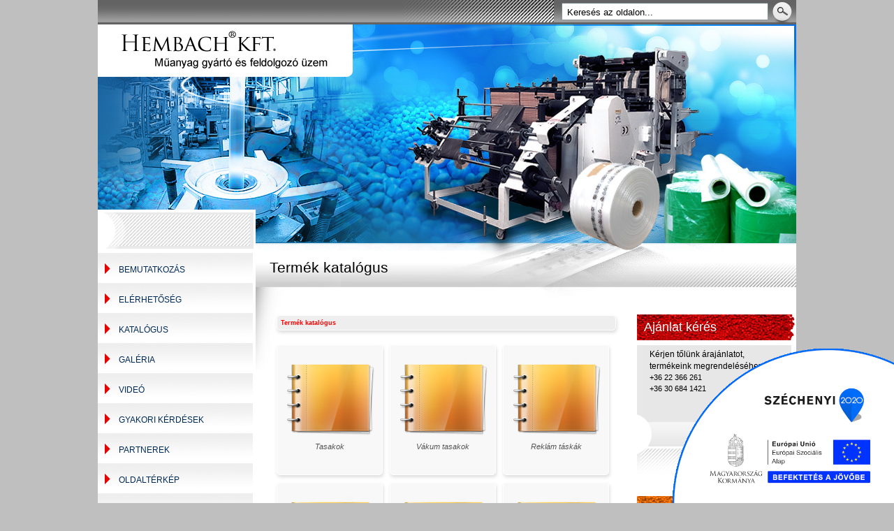

--- FILE ---
content_type: text/html; charset=UTF-8
request_url: https://www.hembach.hu/index.php?pg=catalog
body_size: 8331
content:
<!DOCTYPE html PUBLIC "-//W3C//DTD XHTML 1.0 Transitional//EN" "https://www.w3.org/TR/xhtml1/DTD/xhtml1-transitional.dtd">
<!--
NeoSoft Kft. internetes fejlesztés, honlapkészítés, alkalmazások
www.neosoft.hu
-->
<html xmlns="https://www.w3.org/1999/xhtml">
<head>
<meta http-equiv="Content-Type" content="text/html; charset=utf-8" />
<title>Hembach Kft.</title>
<meta name="keywords" content="szemeteszsák, tasak, zsák,reklám táskák, zacskó, csomagoló, csomagoló anyagok, síkfólia, légpárnás tasak,síkfólia, simítózáras tasak, strech fólia, vákuum tasak, PP tasak, LDPE - HDPE tasak, tömlő, féltömlő, szines, natúr, élelmiszer minőségű, nem élelmiszer minőségű, ll.osztályú anyag, reg, pe, li, LDPE, HDPE, PP, BOPP, meszes, sittes , lombos zsákok, raklaptakaró sapka, bútor takaró fólia, bélelő zsákok, rollnis szemetes,tasak, tépőzáras tasak, sátor fólia, takaró fólia, kenyeres , húsos , lekváros tasakok, háztartási fóliatekercs, Reg, PP, kengurus tasak, perforált, lyukasztott, prégelt, vonal hegesztett, ingvállas reklám, többször vissza zárható tasak, agrofólia, jelölő szallag" /><meta name="description" content="Fő tevékenységünk LDPE, HDPE fólia gyártása és forgalmazása. Főbb termékeink: tömlő, féltömlő, síkfólia, zsák (szemetes zsák), tasak(többször visszazárható, tömbösített), reklámtáska (szalagfüles, piskótafüles, ingvállas), agrofólia (sátorfólia, mezőgazdasági fólia), raklaptakaró fólia, légpárnás fólia (légbubis, légbuborékos). Magánszemélyek és vállalkozások megrendeléseit is szívesen fogadjuk!" />
<link href="/style.css" rel="stylesheet" type="text/css" />
<link rel="shortcut icon" href="/favicon.ico" type="image/x-icon" />


<script type="text/javascript" src="/scripts/neoportal.js"></script>
<link href="/scripts/jquery/lightbox/jquery.lightbox-0.5.css" rel="stylesheet" type="text/css" />
<script type="text/javascript" src="/scripts/jquery/lib/jquery-1.4.2.min.js"></script>
<script type="text/javascript" src="/scripts/jquery/lightbox/jquery.lightbox-0.5.js"></script>
<script type="text/javascript" src="/./user_includes/calendar/calendar.js"></script>
<script type="text/javascript" src="/./user_includes/calendar/lang/calendar-hu.js"></script>
<script type="text/javascript" src="/./user_includes/calendar/calendar-setup.js"></script>

<script type="text/javascript" src="/scripts/swfobject2.js"></script>


    <script type="text/javascript">
    <!--
    var searchText = 'Keresés az oldalon...';
        $(document).ready(function(){
            
            //SEARCH
            $('#searchButton')
                .click(
                    function(){
                        if ( ($('#searchInput').val().length > 2) && ($('#searchInput').val() != searchText) )
                        {
                            $('#searchForm').submit();
                        }
                    }
                )
                .css({cursor: 'pointer'});

            $('#searchForm').submit(
                function ()
                {
                    
                        if ( ($('#searchInput').val().length > 2) && ($('#searchInput').val() != searchText) )
                        {
                            return true;
                        }
                        else return false;
                    
                }
            );

            
            $('#searchInput').focus(
                 function()
                 {
                    if ($('#searchInput').val() == searchText )
                    {
                        $('#searchInput').val('');
                    }
                 }
            );
            $('#searchInput').blur(
                    function()
                    {
                       if ($('#searchInput').val() == '' )
                       {
                           $('#searchInput').val(searchText);
                       }
                    }
               );
            $('#header').click(
            	    function () {
            	  //      window.location='/';
            	    }
            );
            
        });
console.warn($);    

    -->
    </script>
    
    <!--[if IE 6]>
        <style type="text/css">
			#menu_0 UL LI A.arrow {
			    background          : url('images/arrow_b.gif') no-repeat 180px 4px;
			}
			
			#menu_0 UL LI A.arrow:hover {
			    background          : url('images/arrow_b.gif') no-repeat 180px 4px;
			}
            #menu_0 UL UL { left: 210px; }
            #menu_0 UL UL li {list-style-position: outside; }
            
            .catalog_item,
            .catalog_product,
            .catalog_product a
                 { width: 145px;}
            
            .catalog_product {
                padding:0;
            }     
            .catalog_product a {
                width: 136px;
                margin:0;
            }
        </style>
    <![endif]-->
    
    
</head>


<body>
<div id="mainWrapper" style="background-image: url(images/header.jpg)">
  <div id="header" title="Hembach Kft." >
    <div class="form_container">
      <form action="index.php" id="searchForm" style="margin: 0; padding: 0;">
                            <input type="hidden" name="pg" value="search"/>
                            <input name="q" type="text" id="searchInput" value="Keresés az oldalon..." />
      </form>
      
  </div>
    <a id="searchButton" href="#"></a>
    <a href="/" style="clear: both; display: block; width: 100%; height: 300px; "></a>
    </div>
    
  <div class="col_left">
    <div id="menu_0">
      
<ul>
<li><a id="cssmenu_1" href="bemutatkozas" >Bemutatkozás</a></li>
<li><a id="cssmenu_7" href="elerhetoseg" >Elérhetőség</a></li>
<li><a id="cssmenu_3" href="/index.php?pg=catalog" >Katalógus</a></li>
<li><a id="cssmenu_2" href="/index.php?pg=media0_hu" >Galéria</a></li>
<li><a id="cssmenu_5" href="video" >Videó</a></li>
<li><a id="cssmenu_11" href="index.php?pg=faq" >Gyakori kérdések</a></li>
<li><a id="cssmenu_9" href="http://www.neosoft.hu" >Partnerek</a></li>
<li><a id="cssmenu_6" href="index.php?pg=sitemap_hu" >Oldaltérkép</a></li>
<li><a id="cssmenu_12" href="palyazataink" >Pályázataink</a></li>
<li><a id="cssmenu_13" href="_user/browser/File/HEMBACHKft_Adatkezelesi_Tajekoztato.pdf" >Adatvédelmi tájékoztató</a></li>
</ul>      <div id="menu_footer"></div>
    </div>
    <div class="box">
      <div class="box_head_red">
        <h6>Legjobb áron eladó termékek</h6>
      </div>
      <div class="box_main">
        <div class="box_text"><div style="text-align: center;">&#160;</div></div>
      </div>
      <div class="box_footer"></div>
    </div><div class="box">
      <div class="box_head_blue">
        <h6>Kiszállítás</h6>
      </div>
      <div class="box_main">
        <div class="box_text"><!--[if gte mso 9]><xml>
 <w:WordDocument>
  <w:View>Normal</w:View>
  <w:Zoom>0</w:Zoom>
  <w:TrackMoves/>
  <w:TrackFormatting/>
  <w:HyphenationZone>21</w:HyphenationZone>
  <w:PunctuationKerning/>
  <w:ValidateAgainstSchemas/>
  <w:SaveIfXMLInvalid>false</w:SaveIfXMLInvalid>
  <w:IgnoreMixedContent>false</w:IgnoreMixedContent>
  <w:AlwaysShowPlaceholderText>false</w:AlwaysShowPlaceholderText>
  <w:DoNotPromoteQF/>
  <w:LidThemeOther>HU</w:LidThemeOther>
  <w:LidThemeAsian>X-NONE</w:LidThemeAsian>
  <w:LidThemeComplexScript>X-NONE</w:LidThemeComplexScript>
  <w:Compatibility>
   <w:BreakWrappedTables/>
   <w:SnapToGridInCell/>
   <w:WrapTextWithPunct/>
   <w:UseAsianBreakRules/>
   <w:DontGrowAutofit/>
   <w:SplitPgBreakAndParaMark/>
   <w:DontVertAlignCellWithSp/>
   <w:DontBreakConstrainedForcedTables/>
   <w:DontVertAlignInTxbx/>
   <w:Word11KerningPairs/>
   <w:CachedColBalance/>
  </w:Compatibility>
  <w:BrowserLevel>MicrosoftInternetExplorer4</w:BrowserLevel>
  <m:mathPr>
   <m:mathFont m:val="Cambria Math"/>
   <m:brkBin m:val="before"/>
   <m:brkBinSub m:val="&#45;-"/>
   <m:smallFrac m:val="off"/>
   <m:dispDef/>
   <m:lMargin m:val="0"/>
   <m:rMargin m:val="0"/>
   <m:defJc m:val="centerGroup"/>
   <m:wrapIndent m:val="1440"/>
   <m:intLim m:val="subSup"/>
   <m:naryLim m:val="undOvr"/>
  </m:mathPr></w:WordDocument>
</xml><![endif]--><!--[if gte mso 9]><xml>
 <w:LatentStyles DefLockedState="false" DefUnhideWhenUsed="true"
  DefSemiHidden="true" DefQFormat="false" DefPriority="99"
  LatentStyleCount="267">
  <w:LsdException Locked="false" Priority="0" SemiHidden="false"
   UnhideWhenUsed="false" QFormat="true" Name="Normal"/>
  <w:LsdException Locked="false" Priority="9" SemiHidden="false"
   UnhideWhenUsed="false" QFormat="true" Name="heading 1"/>
  <w:LsdException Locked="false" Priority="9" QFormat="true" Name="heading 2"/>
  <w:LsdException Locked="false" Priority="9" QFormat="true" Name="heading 3"/>
  <w:LsdException Locked="false" Priority="9" QFormat="true" Name="heading 4"/>
  <w:LsdException Locked="false" Priority="9" QFormat="true" Name="heading 5"/>
  <w:LsdException Locked="false" Priority="9" QFormat="true" Name="heading 6"/>
  <w:LsdException Locked="false" Priority="9" QFormat="true" Name="heading 7"/>
  <w:LsdException Locked="false" Priority="9" QFormat="true" Name="heading 8"/>
  <w:LsdException Locked="false" Priority="9" QFormat="true" Name="heading 9"/>
  <w:LsdException Locked="false" Priority="39" Name="toc 1"/>
  <w:LsdException Locked="false" Priority="39" Name="toc 2"/>
  <w:LsdException Locked="false" Priority="39" Name="toc 3"/>
  <w:LsdException Locked="false" Priority="39" Name="toc 4"/>
  <w:LsdException Locked="false" Priority="39" Name="toc 5"/>
  <w:LsdException Locked="false" Priority="39" Name="toc 6"/>
  <w:LsdException Locked="false" Priority="39" Name="toc 7"/>
  <w:LsdException Locked="false" Priority="39" Name="toc 8"/>
  <w:LsdException Locked="false" Priority="39" Name="toc 9"/>
  <w:LsdException Locked="false" Priority="35" QFormat="true" Name="caption"/>
  <w:LsdException Locked="false" Priority="10" SemiHidden="false"
   UnhideWhenUsed="false" QFormat="true" Name="Title"/>
  <w:LsdException Locked="false" Priority="1" Name="Default Paragraph Font"/>
  <w:LsdException Locked="false" Priority="11" SemiHidden="false"
   UnhideWhenUsed="false" QFormat="true" Name="Subtitle"/>
  <w:LsdException Locked="false" Priority="22" SemiHidden="false"
   UnhideWhenUsed="false" QFormat="true" Name="Strong"/>
  <w:LsdException Locked="false" Priority="20" SemiHidden="false"
   UnhideWhenUsed="false" QFormat="true" Name="Emphasis"/>
  <w:LsdException Locked="false" Priority="59" SemiHidden="false"
   UnhideWhenUsed="false" Name="Table Grid"/>
  <w:LsdException Locked="false" UnhideWhenUsed="false" Name="Placeholder Text"/>
  <w:LsdException Locked="false" Priority="1" SemiHidden="false"
   UnhideWhenUsed="false" QFormat="true" Name="No Spacing"/>
  <w:LsdException Locked="false" Priority="60" SemiHidden="false"
   UnhideWhenUsed="false" Name="Light Shading"/>
  <w:LsdException Locked="false" Priority="61" SemiHidden="false"
   UnhideWhenUsed="false" Name="Light List"/>
  <w:LsdException Locked="false" Priority="62" SemiHidden="false"
   UnhideWhenUsed="false" Name="Light Grid"/>
  <w:LsdException Locked="false" Priority="63" SemiHidden="false"
   UnhideWhenUsed="false" Name="Medium Shading 1"/>
  <w:LsdException Locked="false" Priority="64" SemiHidden="false"
   UnhideWhenUsed="false" Name="Medium Shading 2"/>
  <w:LsdException Locked="false" Priority="65" SemiHidden="false"
   UnhideWhenUsed="false" Name="Medium List 1"/>
  <w:LsdException Locked="false" Priority="66" SemiHidden="false"
   UnhideWhenUsed="false" Name="Medium List 2"/>
  <w:LsdException Locked="false" Priority="67" SemiHidden="false"
   UnhideWhenUsed="false" Name="Medium Grid 1"/>
  <w:LsdException Locked="false" Priority="68" SemiHidden="false"
   UnhideWhenUsed="false" Name="Medium Grid 2"/>
  <w:LsdException Locked="false" Priority="69" SemiHidden="false"
   UnhideWhenUsed="false" Name="Medium Grid 3"/>
  <w:LsdException Locked="false" Priority="70" SemiHidden="false"
   UnhideWhenUsed="false" Name="Dark List"/>
  <w:LsdException Locked="false" Priority="71" SemiHidden="false"
   UnhideWhenUsed="false" Name="Colorful Shading"/>
  <w:LsdException Locked="false" Priority="72" SemiHidden="false"
   UnhideWhenUsed="false" Name="Colorful List"/>
  <w:LsdException Locked="false" Priority="73" SemiHidden="false"
   UnhideWhenUsed="false" Name="Colorful Grid"/>
  <w:LsdException Locked="false" Priority="60" SemiHidden="false"
   UnhideWhenUsed="false" Name="Light Shading Accent 1"/>
  <w:LsdException Locked="false" Priority="61" SemiHidden="false"
   UnhideWhenUsed="false" Name="Light List Accent 1"/>
  <w:LsdException Locked="false" Priority="62" SemiHidden="false"
   UnhideWhenUsed="false" Name="Light Grid Accent 1"/>
  <w:LsdException Locked="false" Priority="63" SemiHidden="false"
   UnhideWhenUsed="false" Name="Medium Shading 1 Accent 1"/>
  <w:LsdException Locked="false" Priority="64" SemiHidden="false"
   UnhideWhenUsed="false" Name="Medium Shading 2 Accent 1"/>
  <w:LsdException Locked="false" Priority="65" SemiHidden="false"
   UnhideWhenUsed="false" Name="Medium List 1 Accent 1"/>
  <w:LsdException Locked="false" UnhideWhenUsed="false" Name="Revision"/>
  <w:LsdException Locked="false" Priority="34" SemiHidden="false"
   UnhideWhenUsed="false" QFormat="true" Name="List Paragraph"/>
  <w:LsdException Locked="false" Priority="29" SemiHidden="false"
   UnhideWhenUsed="false" QFormat="true" Name="Quote"/>
  <w:LsdException Locked="false" Priority="30" SemiHidden="false"
   UnhideWhenUsed="false" QFormat="true" Name="Intense Quote"/>
  <w:LsdException Locked="false" Priority="66" SemiHidden="false"
   UnhideWhenUsed="false" Name="Medium List 2 Accent 1"/>
  <w:LsdException Locked="false" Priority="67" SemiHidden="false"
   UnhideWhenUsed="false" Name="Medium Grid 1 Accent 1"/>
  <w:LsdException Locked="false" Priority="68" SemiHidden="false"
   UnhideWhenUsed="false" Name="Medium Grid 2 Accent 1"/>
  <w:LsdException Locked="false" Priority="69" SemiHidden="false"
   UnhideWhenUsed="false" Name="Medium Grid 3 Accent 1"/>
  <w:LsdException Locked="false" Priority="70" SemiHidden="false"
   UnhideWhenUsed="false" Name="Dark List Accent 1"/>
  <w:LsdException Locked="false" Priority="71" SemiHidden="false"
   UnhideWhenUsed="false" Name="Colorful Shading Accent 1"/>
  <w:LsdException Locked="false" Priority="72" SemiHidden="false"
   UnhideWhenUsed="false" Name="Colorful List Accent 1"/>
  <w:LsdException Locked="false" Priority="73" SemiHidden="false"
   UnhideWhenUsed="false" Name="Colorful Grid Accent 1"/>
  <w:LsdException Locked="false" Priority="60" SemiHidden="false"
   UnhideWhenUsed="false" Name="Light Shading Accent 2"/>
  <w:LsdException Locked="false" Priority="61" SemiHidden="false"
   UnhideWhenUsed="false" Name="Light List Accent 2"/>
  <w:LsdException Locked="false" Priority="62" SemiHidden="false"
   UnhideWhenUsed="false" Name="Light Grid Accent 2"/>
  <w:LsdException Locked="false" Priority="63" SemiHidden="false"
   UnhideWhenUsed="false" Name="Medium Shading 1 Accent 2"/>
  <w:LsdException Locked="false" Priority="64" SemiHidden="false"
   UnhideWhenUsed="false" Name="Medium Shading 2 Accent 2"/>
  <w:LsdException Locked="false" Priority="65" SemiHidden="false"
   UnhideWhenUsed="false" Name="Medium List 1 Accent 2"/>
  <w:LsdException Locked="false" Priority="66" SemiHidden="false"
   UnhideWhenUsed="false" Name="Medium List 2 Accent 2"/>
  <w:LsdException Locked="false" Priority="67" SemiHidden="false"
   UnhideWhenUsed="false" Name="Medium Grid 1 Accent 2"/>
  <w:LsdException Locked="false" Priority="68" SemiHidden="false"
   UnhideWhenUsed="false" Name="Medium Grid 2 Accent 2"/>
  <w:LsdException Locked="false" Priority="69" SemiHidden="false"
   UnhideWhenUsed="false" Name="Medium Grid 3 Accent 2"/>
  <w:LsdException Locked="false" Priority="70" SemiHidden="false"
   UnhideWhenUsed="false" Name="Dark List Accent 2"/>
  <w:LsdException Locked="false" Priority="71" SemiHidden="false"
   UnhideWhenUsed="false" Name="Colorful Shading Accent 2"/>
  <w:LsdException Locked="false" Priority="72" SemiHidden="false"
   UnhideWhenUsed="false" Name="Colorful List Accent 2"/>
  <w:LsdException Locked="false" Priority="73" SemiHidden="false"
   UnhideWhenUsed="false" Name="Colorful Grid Accent 2"/>
  <w:LsdException Locked="false" Priority="60" SemiHidden="false"
   UnhideWhenUsed="false" Name="Light Shading Accent 3"/>
  <w:LsdException Locked="false" Priority="61" SemiHidden="false"
   UnhideWhenUsed="false" Name="Light List Accent 3"/>
  <w:LsdException Locked="false" Priority="62" SemiHidden="false"
   UnhideWhenUsed="false" Name="Light Grid Accent 3"/>
  <w:LsdException Locked="false" Priority="63" SemiHidden="false"
   UnhideWhenUsed="false" Name="Medium Shading 1 Accent 3"/>
  <w:LsdException Locked="false" Priority="64" SemiHidden="false"
   UnhideWhenUsed="false" Name="Medium Shading 2 Accent 3"/>
  <w:LsdException Locked="false" Priority="65" SemiHidden="false"
   UnhideWhenUsed="false" Name="Medium List 1 Accent 3"/>
  <w:LsdException Locked="false" Priority="66" SemiHidden="false"
   UnhideWhenUsed="false" Name="Medium List 2 Accent 3"/>
  <w:LsdException Locked="false" Priority="67" SemiHidden="false"
   UnhideWhenUsed="false" Name="Medium Grid 1 Accent 3"/>
  <w:LsdException Locked="false" Priority="68" SemiHidden="false"
   UnhideWhenUsed="false" Name="Medium Grid 2 Accent 3"/>
  <w:LsdException Locked="false" Priority="69" SemiHidden="false"
   UnhideWhenUsed="false" Name="Medium Grid 3 Accent 3"/>
  <w:LsdException Locked="false" Priority="70" SemiHidden="false"
   UnhideWhenUsed="false" Name="Dark List Accent 3"/>
  <w:LsdException Locked="false" Priority="71" SemiHidden="false"
   UnhideWhenUsed="false" Name="Colorful Shading Accent 3"/>
  <w:LsdException Locked="false" Priority="72" SemiHidden="false"
   UnhideWhenUsed="false" Name="Colorful List Accent 3"/>
  <w:LsdException Locked="false" Priority="73" SemiHidden="false"
   UnhideWhenUsed="false" Name="Colorful Grid Accent 3"/>
  <w:LsdException Locked="false" Priority="60" SemiHidden="false"
   UnhideWhenUsed="false" Name="Light Shading Accent 4"/>
  <w:LsdException Locked="false" Priority="61" SemiHidden="false"
   UnhideWhenUsed="false" Name="Light List Accent 4"/>
  <w:LsdException Locked="false" Priority="62" SemiHidden="false"
   UnhideWhenUsed="false" Name="Light Grid Accent 4"/>
  <w:LsdException Locked="false" Priority="63" SemiHidden="false"
   UnhideWhenUsed="false" Name="Medium Shading 1 Accent 4"/>
  <w:LsdException Locked="false" Priority="64" SemiHidden="false"
   UnhideWhenUsed="false" Name="Medium Shading 2 Accent 4"/>
  <w:LsdException Locked="false" Priority="65" SemiHidden="false"
   UnhideWhenUsed="false" Name="Medium List 1 Accent 4"/>
  <w:LsdException Locked="false" Priority="66" SemiHidden="false"
   UnhideWhenUsed="false" Name="Medium List 2 Accent 4"/>
  <w:LsdException Locked="false" Priority="67" SemiHidden="false"
   UnhideWhenUsed="false" Name="Medium Grid 1 Accent 4"/>
  <w:LsdException Locked="false" Priority="68" SemiHidden="false"
   UnhideWhenUsed="false" Name="Medium Grid 2 Accent 4"/>
  <w:LsdException Locked="false" Priority="69" SemiHidden="false"
   UnhideWhenUsed="false" Name="Medium Grid 3 Accent 4"/>
  <w:LsdException Locked="false" Priority="70" SemiHidden="false"
   UnhideWhenUsed="false" Name="Dark List Accent 4"/>
  <w:LsdException Locked="false" Priority="71" SemiHidden="false"
   UnhideWhenUsed="false" Name="Colorful Shading Accent 4"/>
  <w:LsdException Locked="false" Priority="72" SemiHidden="false"
   UnhideWhenUsed="false" Name="Colorful List Accent 4"/>
  <w:LsdException Locked="false" Priority="73" SemiHidden="false"
   UnhideWhenUsed="false" Name="Colorful Grid Accent 4"/>
  <w:LsdException Locked="false" Priority="60" SemiHidden="false"
   UnhideWhenUsed="false" Name="Light Shading Accent 5"/>
  <w:LsdException Locked="false" Priority="61" SemiHidden="false"
   UnhideWhenUsed="false" Name="Light List Accent 5"/>
  <w:LsdException Locked="false" Priority="62" SemiHidden="false"
   UnhideWhenUsed="false" Name="Light Grid Accent 5"/>
  <w:LsdException Locked="false" Priority="63" SemiHidden="false"
   UnhideWhenUsed="false" Name="Medium Shading 1 Accent 5"/>
  <w:LsdException Locked="false" Priority="64" SemiHidden="false"
   UnhideWhenUsed="false" Name="Medium Shading 2 Accent 5"/>
  <w:LsdException Locked="false" Priority="65" SemiHidden="false"
   UnhideWhenUsed="false" Name="Medium List 1 Accent 5"/>
  <w:LsdException Locked="false" Priority="66" SemiHidden="false"
   UnhideWhenUsed="false" Name="Medium List 2 Accent 5"/>
  <w:LsdException Locked="false" Priority="67" SemiHidden="false"
   UnhideWhenUsed="false" Name="Medium Grid 1 Accent 5"/>
  <w:LsdException Locked="false" Priority="68" SemiHidden="false"
   UnhideWhenUsed="false" Name="Medium Grid 2 Accent 5"/>
  <w:LsdException Locked="false" Priority="69" SemiHidden="false"
   UnhideWhenUsed="false" Name="Medium Grid 3 Accent 5"/>
  <w:LsdException Locked="false" Priority="70" SemiHidden="false"
   UnhideWhenUsed="false" Name="Dark List Accent 5"/>
  <w:LsdException Locked="false" Priority="71" SemiHidden="false"
   UnhideWhenUsed="false" Name="Colorful Shading Accent 5"/>
  <w:LsdException Locked="false" Priority="72" SemiHidden="false"
   UnhideWhenUsed="false" Name="Colorful List Accent 5"/>
  <w:LsdException Locked="false" Priority="73" SemiHidden="false"
   UnhideWhenUsed="false" Name="Colorful Grid Accent 5"/>
  <w:LsdException Locked="false" Priority="60" SemiHidden="false"
   UnhideWhenUsed="false" Name="Light Shading Accent 6"/>
  <w:LsdException Locked="false" Priority="61" SemiHidden="false"
   UnhideWhenUsed="false" Name="Light List Accent 6"/>
  <w:LsdException Locked="false" Priority="62" SemiHidden="false"
   UnhideWhenUsed="false" Name="Light Grid Accent 6"/>
  <w:LsdException Locked="false" Priority="63" SemiHidden="false"
   UnhideWhenUsed="false" Name="Medium Shading 1 Accent 6"/>
  <w:LsdException Locked="false" Priority="64" SemiHidden="false"
   UnhideWhenUsed="false" Name="Medium Shading 2 Accent 6"/>
  <w:LsdException Locked="false" Priority="65" SemiHidden="false"
   UnhideWhenUsed="false" Name="Medium List 1 Accent 6"/>
  <w:LsdException Locked="false" Priority="66" SemiHidden="false"
   UnhideWhenUsed="false" Name="Medium List 2 Accent 6"/>
  <w:LsdException Locked="false" Priority="67" SemiHidden="false"
   UnhideWhenUsed="false" Name="Medium Grid 1 Accent 6"/>
  <w:LsdException Locked="false" Priority="68" SemiHidden="false"
   UnhideWhenUsed="false" Name="Medium Grid 2 Accent 6"/>
  <w:LsdException Locked="false" Priority="69" SemiHidden="false"
   UnhideWhenUsed="false" Name="Medium Grid 3 Accent 6"/>
  <w:LsdException Locked="false" Priority="70" SemiHidden="false"
   UnhideWhenUsed="false" Name="Dark List Accent 6"/>
  <w:LsdException Locked="false" Priority="71" SemiHidden="false"
   UnhideWhenUsed="false" Name="Colorful Shading Accent 6"/>
  <w:LsdException Locked="false" Priority="72" SemiHidden="false"
   UnhideWhenUsed="false" Name="Colorful List Accent 6"/>
  <w:LsdException Locked="false" Priority="73" SemiHidden="false"
   UnhideWhenUsed="false" Name="Colorful Grid Accent 6"/>
  <w:LsdException Locked="false" Priority="19" SemiHidden="false"
   UnhideWhenUsed="false" QFormat="true" Name="Subtle Emphasis"/>
  <w:LsdException Locked="false" Priority="21" SemiHidden="false"
   UnhideWhenUsed="false" QFormat="true" Name="Intense Emphasis"/>
  <w:LsdException Locked="false" Priority="31" SemiHidden="false"
   UnhideWhenUsed="false" QFormat="true" Name="Subtle Reference"/>
  <w:LsdException Locked="false" Priority="32" SemiHidden="false"
   UnhideWhenUsed="false" QFormat="true" Name="Intense Reference"/>
  <w:LsdException Locked="false" Priority="33" SemiHidden="false"
   UnhideWhenUsed="false" QFormat="true" Name="Book Title"/>
  <w:LsdException Locked="false" Priority="37" Name="Bibliography"/>
  <w:LsdException Locked="false" Priority="39" QFormat="true" Name="TOC Heading"/>
 </w:LatentStyles>
</xml><![endif]--><!--[if gte mso 10]>
<style>
 /* Style Definitions */
 table.MsoNormalTable
	{mso-style-name:"Normál táblázat";
	mso-tstyle-rowband-size:0;
	mso-tstyle-colband-size:0;
	mso-style-noshow:yes;
	mso-style-priority:99;
	mso-style-qformat:yes;
	mso-style-parent:"";
	mso-padding-alt:0cm 5.4pt 0cm 5.4pt;
	mso-para-margin-top:0cm;
	mso-para-margin-right:0cm;
	mso-para-margin-bottom:10.0pt;
	mso-para-margin-left:0cm;
	line-height:115%;
	mso-pagination:widow-orphan;
	font-size:11.0pt;
	font-family:"Calibri","sans-serif";
	mso-ascii-font-family:Calibri;
	mso-ascii-theme-font:minor-latin;
	mso-fareast-font-family:"Times New Roman";
	mso-fareast-theme-font:minor-fareast;
	mso-hansi-font-family:Calibri;
	mso-hansi-theme-font:minor-latin;
	mso-bidi-font-family:"Times New Roman";
	mso-bidi-theme-font:minor-bidi;}
</style>
<![endif]-->
<p align="center" style="text-align: center;"><strong><i><u><span style="font-family: &quot;Arial&quot;,&quot;sans-serif&quot;; color: blue;">Szállítási és fizetési feltételek:</span></u></i></strong></p>
<p align="center" style="text-align: center;"><span style="font-family: &quot;Arial&quot;,&quot;sans-serif&quot;; color: black;">Rendelését e-mailben és telefonon keresztül is leadhatja.</span></p>
<p align="center" style="text-align: center;"><span style="font-family: &quot;Arial&quot;,&quot;sans-serif&quot;; color: black;">Egyedi méreteknél, vagy nyomdázott, lyukasztott stb. tasakok&#160;</span><span style="font-family: &quot;Arial&quot;,&quot;sans-serif&quot;; color: black;">esetén, az első rendelésnél mindenképpen a telefonos egyeztetést&#160;</span><span style="font-family: &quot;Arial&quot;,&quot;sans-serif&quot;; color: black;">javasoljuk!</span></p>
<p align="center" style="text-align: center;"><span style="font-family: &quot;Arial&quot;,&quot;sans-serif&quot;; color: black;">A termékek átvételére személyesn telephelyünkön van lehetőség, nagyobb mennyiségnél a terméket kiszállítjuk vagy postai utánvéttel&#160;</span><span style="font-family: &quot;Arial&quot;,&quot;sans-serif&quot;; color: black;">tudjuk kézbesíteni.</span></p>
<p align="center" style="text-align: center;"><span style="font-family: &quot;Arial&quot;,&quot;sans-serif&quot;; color: black;">A kiszállítás díja a mindenkori Magyar Posta díjszabása szerint történik.</span></p>
<p align="center" style="text-align: center;"><span style="font-family: &quot;Arial&quot;,&quot;sans-serif&quot;; color: black;">Fizetés a helyszínen csak kézpénzben lehetséges.&#160;<br />
</span></p>
<p align="center" style="text-align: center;"><span style="font-family: &quot;Arial&quot;,&quot;sans-serif&quot;; color: black;">Kérdésével forduljon hozzánk bizalommal!</span><span style="font-size: 7.5pt; font-family: &quot;Arial&quot;,&quot;sans-serif&quot;; color: black;"> </span></p>
<p class="MsoNormal">&#160;</p></div>
      </div>
      <div class="box_footer"></div>
    </div><div class="box">
      <div class="box_head_orange">
        <h6>Szaknyelv magyarázat</h6>
      </div>
      <div class="box_main">
        <div class="box_text"><div><u><strong>&#160;HDPE</strong></u><br />
lineális polietilén tömlő (LPE), áttetsző<br />
<br />
<u><strong>LDPE</strong></u><br />
polietilén fóliatömlő (PE) átlátszó, víztiszta<br />
<br />
<u><strong>BLEND</strong></u><br />
polietilén fóliatömlő (kevert anyag), kevésbé tiszta, de jó szakítószilárdságú<br />
<br />
<u><strong>Tömlő / Féltömlő</strong></u><br />
A tömlő egyik oldalán sem hasított tekercs. Ha ezt egyik oldalon hasítjuk, abban az esetben beszélünk féltömlőről. Automata csomagolórendszereken alkalmazható, zsugorítható.<br />
<br />
<u><strong>Redőzött tömlő</strong></u><br />
A tömlőtől csak átmérőjében különbözik. Gyártáskor a fóliatömlő mindkét oldalát befelé megnyújtjuk, ezzel elérve az átmérő növekedését. Talpas fóliazsákok kivitelezésére kifejezetten ez a típus alkalmas.<br />
<br />
<u><strong>Síkfólia</strong></u><br />
Alkalmazható: termékcsomagolásra, takarófóliaként valamint szigetelésre.<br />
<br />
<u><strong>Sík lap</strong></u><br />
Igény szerint méretre vágott fólia. Általában környezeti hatások elleni védelemre használják, különböző termékek, rakatok letakarásához.<br />
<br />
<u><strong>Zsák / Sapka</strong></u><br />
A fólia sapkákat rakatokon takaróként ("sapkaként") alkalmazzák. Leginkább zsugorozzák, ezáltal stabilizálva a rakatokat.<br />
A fólia zsákot felhasználhatjuk kisebb méretben egységcsomagolásra, ezen belül apró termékek egységységcsomagolására, szétszóródásának megakadályozására. Alkalmazható kényes termékek protól, koszosodástól, sérüléstől való megóvására, továbbá hulladégyűjtésre, mezőgazdaságban takarmány zsákolásra, kertészetben fű- és lombhulladék zsákolásra is.<br />
<u><strong><br />
Építkezési takarófólia</strong></u><br />
Felhasználása széles körű, általában alapok szigetelésére, párazárásra, nagyobb felületek takarására és időjárás elleni védelemre alkalmazzák.<br />
<br />
<u><strong>Agrofólia</strong></u><br />
Mezőgazdaságban fóliasátrakhoz, takarmány és talaj takarásra alkalmas széles választékával állunk ügyfeleink rendelkezésére. Kérésre UV ellenálló tulajdonsággal ruházzuk fel.<br />
&#160;</div></div>
      </div>
      <div class="box_footer"></div>
    </div><div class="box">
      <div class="box_head_red">
        <h6>Szakmai anyagok</h6>
      </div>
      <div class="box_main">
        <div class="box_text"><div><a href="/_user/browser/File/K%C3%B6rnyezetk%C3%ADm%C3%A9l%C5%91%20csomagol%C3%A1stechnika.docx" class="boxszoveg_left"><span style="font-size: 12px;">Környezetkímélő csomagolástechnika</span></a></div> <div>&#160;</div> <div><span style="font-size: 14px;">&#160;</span></div> <div><span style="font-size: 11px;"><br /> </span></div></div>
      </div>
      <div class="box_footer"></div>
    </div>  </div>
  <div class="col_main">
        <div class="main_title"><p>Termék katalógus</p></div>
    <div class="main_main"><div id="catalog_nav">
<a href="/index.php?pg=catalog">Termék katalógus</a></div>

	<div class="catalog_item">
	    <a href="/index.php?pg=catalog&group=14">
	    <img src="/images/folder1.png" title="Tasakok" alt="Tasakok" /> 
	    <div>Tasakok</div>
	    </a>
	</div>
	<div class="catalog_item">
	    <a href="/index.php?pg=catalog&group=50">
	    <img src="/images/folder1.png" title="Vákum tasakok" alt="Vákum tasakok" /> 
	    <div>Vákum tasakok</div>
	    </a>
	</div>
	<div class="catalog_item">
	    <a href="/index.php?pg=catalog&group=13">
	    <img src="/images/folder1.png" title="Reklám táskák" alt="Reklám táskák" /> 
	    <div>Reklám táskák</div>
	    </a>
	</div>
	<div class="catalog_item">
	    <a href="/index.php?pg=catalog&group=11">
	    <img src="/images/folder1.png" title="Fóliák" alt="Fóliák" /> 
	    <div>Fóliák</div>
	    </a>
	</div>
	<div class="catalog_item">
	    <a href="/index.php?pg=catalog&group=15">
	    <img src="/images/folder1.png" title="Tömlők" alt="Tömlők" /> 
	    <div>Tömlők</div>
	    </a>
	</div>
	<div class="catalog_item">
	    <a href="/index.php?pg=catalog&group=16">
	    <img src="/images/folder1.png" title="Zsákok" alt="Zsákok" /> 
	    <div>Zsákok</div>
	    </a>
	</div>
	<div class="catalog_item">
	    <a href="/index.php?pg=catalog&group=46">
	    <img src="/images/folder1.png" title="Füzetborítók" alt="Füzetborítók" /> 
	    <div>Füzetborítók</div>
	    </a>
	</div>

<div class="clear"><br/></div>
	
	</div>
    <div id="icon_print"></div>  </div>
  <div class="col_right">
    <div class="col_right_spacer"></div>
    <div class="box">
      <div class="box_head_red">
        <h6>Ajánlat kérés</h6>
      </div>
      <div class="box_main">
        <div class="box_text"><div><span style="font-size: 12px;">Kérjen tőlünk árajánlatot, termékeink megrendeléséhez<span style="font-weight: bold;"> </span></span><strong><span style="font-size: 14px;"><a href="mailto:hembach@hembach.hu?subject=%C3%81raj%C3%A1nlat%20k%C3%A9r%C3%A9s" class="boxszoveg_right">itt</a>!</span></strong></div>
<div>+36 22 366 261<br />
+36 30 684 1421</div>
<div>&#160;</div></div>
      </div>
      <div class="box_footer"></div>
    </div><div class="box">
      <div class="box_head_orange">
        <h6>Elérhetőségek</h6>
      </div>
      <div class="box_main">
        <div class="box_text"><div><strong>Tel: +36 22 366 261&#160;</strong></div>
<div><strong>&#160; &#160; &#160; &#160;+36 30 684 1421</strong></div>
<div><strong>E-mail:<br />
</strong></div>
<div><strong>hembach@hembach.hu<br />
</strong></div>
<div>&#160;</div></div>
      </div>
      <div class="box_footer"></div>
    </div><div class="box">
      <div class="box_head_blue">
        <h6>Nyitva tartás</h6>
      </div>
      <div class="box_main">
        <div class="box_text"><div><strong><u>Hétfő - csütörtök: </u></strong><br />
7:00-tól 16:00-ig<br />
&#160;</div>
<div><strong><u>Péntek:</u></strong> <br />
7:00-tól 15:00-ig</div></div>
      </div>
      <div class="box_footer"></div>
    </div><div class="box">
      <div class="box_head_green">
        <h6>Környezetvédelem </h6>
      </div>
      <div class="box_main">
        <div class="box_text"><div class="szelet gPC rPC">
<div class="AJ MF"><span><span class="highlighted">b)&#160;&#160;&#160;&#160;Csomagolószer</span></span></div>
</div>
<div id="sc2011-85-00-00-4093" class="tablazat pslice gPC rPC">
<div class="TABLE">
<table border="1">
    <colgroup>   <col style="width:39.43px" />   <col style="width:690.00px" />   <col style="width:236.57px" />  </colgroup>
    <tbody>
        <tr>
            <td valign="BASELINE" align="CENTER" class="bot bor bol bob">
            <p>&#160;</p>
            </td>
            <td valign="BASELINE" align="CENTER" class="bot bor bol bob">
            <p><span class="highlighted">A</span></p>
            </td>
            <td valign="BASELINE" align="CENTER" class="bot bor bol bob">
            <p><span class="highlighted">B</span></p>
            </td>
        </tr>
        <tr>
            <td valign="BASELINE" align="CENTER" class="bot bor bol bob">
            <p><span class="highlighted">1.</span></p>
            </td>
            <td valign="BASELINE" align="CENTER" class="bot bor bol bob">
            <p><span class="highlighted">Anyagáram</span></p>
            </td>
            <td valign="BASELINE" align="CENTER" class="bot bor bol bob">
            <p><span class="highlighted">Termékdíjtétel</span><br />
            <span class="highlighted">(Ft/kg)</span></p>
            </td>
        </tr>
        <tr>
            <td valign="BASELINE" align="CENTER" class="bot bor bol bob">
            <p><span class="highlighted">2.</span></p>
            </td>
            <td valign="BASELINE" align="LEFT" class="bot bor bol bob redTDClass">
            <p><span class="highlighted">Műanyag (a műanyag hordtasak kivételével)</span></p>
            </td>
            <td valign="BASELINE" align="CENTER" class="bot bor bol bob">
            <p><span class="highlighted">57</span></p>
            </td>
        </tr>
        <tr>
            <td valign="BASELINE" align="CENTER" class="bot bor bol bob">
            <p><span class="highlighted">3.</span></p>
            </td>
            <td valign="BASELINE" align="LEFT" class="bot bor bol bob redTDClass">
            <p><span class="highlighted">Műanyag hordtasak a biológiailag lebomló műanyagból készült műanyag hordtasak kivételével</span></p>
            </td>
            <td valign="BASELINE" align="CENTER" class="bot bor bol bob">
            <p><span class="highlighted">1900</span></p>
            </td>
        </tr>
        <tr>
            <td valign="BASELINE" align="CENTER" class="bot bor bol bob redTDClass">
            <p><span class="highlighted">4.</span></p>
            </td>
            <td valign="BASELINE" align="LEFT" class="bot bor bol bob redTDClass">
            <p><span class="highlighted">Biológiailag lebomló műanyagból készült műanyag hordtasak</span></p>
            </td>
            <td valign="BASELINE" align="CENTER" class="bot bor bol bob redTDClass">
            <p><span class="highlighted">500</span></p>
            </td>
        </tr>
        <tr>
            <td valign="BASELINE" align="CENTER" class="bot bor bol bob redTDClass">
            <p>&#160;</p>
            </td>
            <td valign="BASELINE" align="LEFT" class="bot bor bol bob">&#160;</td>
            <td valign="BASELINE" align="CENTER" class="bot bor bol bob">&#160;</td>
        </tr>
    </tbody>
</table>
<div>&#160;</div>
<div>
<h1 class="pslice jogszabalyMainTitle mainTitle" style="text-align: left;"><span style="font-size: 9px;">Forrás:&#160;</span><span style="font-size: 9px;"><em><span class="highlighted">2011. évi LXXXV. törvény&#160;</span></em></span><span style="font-size: 9px;"><em><span class="highlighted">a környezetvédelmi termékdíjról</span></em></span></h1>
<div id="sc2011-85-00-00-38" class="preambulum" style="text-align: justify;">
<p class="AJ" style="text-align: left;">&#160;</p>
</div>
<div id="sc2011-85-00-00-3976" class="tablazat pslice">&#160;</div>
</div>
</div>
</div></div>
      </div>
      <div class="box_footer"></div>
    </div><div class="box">
      <div class="box_head_blue">
        <h6>Raktáron levő termékeink</h6>
      </div>
      <div class="box_main">
        <div class="box_text"><div style="text-align: center;"><strong><u>Kis szemetes</u></strong><br />
Reg 500x500x0,012 <br />
&#160;&#160;&#160;<span style="color: rgb(0, 0, 0);"> (10.lit.)</span><br />
Reg 500x500x0,018<br />
&#160;&#160;&#160; (20.lit.)<br />
Reg 500x550x0,018<br />
&#160;&#160;&#160; (25.lit.)<br />
Reg 500x600x0,018<br />
&#160;&#160;&#160;&#160; (30.lit.)<br />
Reg 500x700x0,018<br />
&#160;&#160;&#160;&#160; (45.lit.)<br />
<strong><u>Közepes szemetes</u></strong><br />
Reg 600x600x0,02 <br />
&#160;&#160;&#160;&#160; (50.lit.)<br />
Reg 600x700x0,02<br />
&#160; &#160; &#160;(60.lit.)<br />
Reg 600x800x0,02<br />
&#160; &#160; &#160;(70.lit.)<br />
Reg 700x900x0,024<br />
&#160; &#160; &#160;(100.lit.)<br />
<strong><u>Nagy szemetes</u></strong></div>
<div style="text-align: center;">Reg 600x1000x0,025</div>
<div style="text-align: center;">&#160;&#160;&#160;&#160;&#160;&#160; (80.lit.)<br />
Reg 600x1100x0,025<br />
&#160; &#160; &#160;(125.lit.)<br />
Reg 600x1100x0,035<br />
&#160; &#160; &#160;(125.liter)<br />
Reg 600x1100x0,04<br />
&#160; &#160; &#160;(125.lit.)<br />
Reg 600x1100x0,05<br />
&#160; &#160; &#160;(125.lit.)<br />
Reg 700x1100x0,035<br />
&#160; &#160; &#160;(135.lit.)<br />
Reg 700x1100x0,1<br />
&#160; &#160; &#160;(135.lit.)<br />
Reg 750x1100x0,035<br />
&#160; &#160; &#160;(140.lit.)<br />
Reg 800x1200x0,035<br />
&#160; &#160; &#160;(150.lit.)</div>
<div style="text-align: center;">Reg 900x1200x0,035</div>
<div style="text-align: center;">(165.lit.)</div>
<div style="text-align: center;">Reg 1000x1200x0,035</div>
<div style="text-align: center;">&#160;&#160;&#160;&#160; (200.lit.)<br />
Reg 1000x1450x0,1<br />
&#160;&#160;&#160;&#160; (200.lit.)</div>
<div style="text-align: center;">Reg 1200x1300x0,035</div>
<div style="text-align: center;">&#160;&#160;&#160;&#160; (230.lit.)</div>
<div style="text-align: center;"><span style="font-size: 14px;"><u><strong>HDPE tömbösitett tasak</strong></u></span></div>
<div style="text-align: center;"><span style="font-size: 14px;">160x250</span></div>
<div style="text-align: center;"><span style="font-size: 14px;">200x300</span></div>
<div style="text-align: center;"><span style="font-size: 14px;">250x350</span></div>
<div style="text-align: center;"><span style="font-size: 14px;">300x400</span></div>
<div style="text-align: center;"><span style="font-size: 14px;">300x450</span></div>
<div style="text-align: center;"><span style="font-size: 14px;">300x500</span></div>
<div style="text-align: center;"><span style="font-size: 14px;">320x550</span></div>
<div style="text-align: center;">&#160;</div>
<div><span style="font-size: 14px;">
<div style="text-align: center;">&#160;<u><strong>Tasak</strong></u></div>
</span></div>
<div style="text-align: center;"><span style="font-size: 14px;"><strong>LDPE natúr&#160;</strong></span></div>
<div style="text-align: center;"><span style="font-size: 14px;">200x300x0,018</span></div>
<div style="text-align: center;"><span style="font-size: 14px;">250x350x0,018</span></div>
<div style="text-align: center;"><span style="font-size: 14px;">300x400x0,018</span></div>
<div style="text-align: center;"><span style="font-size: 14px;">300x500x0,018</span></div>
<div style="text-align: center;"><span style="font-size: 14px;">150x250x0,025</span></div>
<div style="text-align: center;"><span style="font-size: 14px;">200x300x0,025</span></div>
<div style="text-align: center;"><span style="font-size: 14px;">250x350x0,025</span></div>
<div style="text-align: center;"><span style="font-size: 14px;">300x500x0,025</span></div>
<div style="text-align: center;"><span style="font-size: 14px;">200x300x0,03</span></div>
<div style="text-align: center;"><span style="font-size: 14px;"> 150x200x0,04</span></div>
<div style="text-align: center;"><span style="font-size: 14px;">200x300x0,05</span></div>
<div style="text-align: center;"><span style="font-size: 14px;">250x380x0,05</span></div>
<div style="text-align: center;"><span style="font-size: 14px;">300x420x0,05</span></div>
<div style="text-align: center;"><span style="font-size: 14px;">300x500x0,05</span></div>
<div style="text-align: center;"><span style="font-size: 14px;">400x600x0,025</span></div>
<div style="text-align: center;"><span style="font-size: 14px;">400x600x0,03</span></div>
<div style="text-align: center;"><span style="font-size: 14px;">400x600x0,04</span></div>
<div style="text-align: center;"><span style="font-size: 14px;"><u><strong>HDPE natúr lapok&#160;</strong></u><br />
1100x1100x0,02&#160;<br />
&#160;1400x1400x0,02&#160;</span></div>
<div style="text-align: center;"><span style="font-size: 14px;">900x900x0,02</span></div>
<div style="text-align: center;"><span style="font-size: 14px;">700x700x0,02<br />
400x400x0,02</span></div>
<div style="text-align: center;"><span style="font-size: 14px;">300x300x0,02</span></div>
<div style="text-align: center;"><span style="font-size: 14px;">200x200x0,02<br />
<u><strong>Tasak</strong></u><br />
HDPE</span></div>
<div style="text-align: center;"><span style="font-size: 14px;">295x530+40x0,025&#160;</span></div>
<div style="text-align: center;"><span style="font-size: 14px;">320x530+40x0,025</span></div>
<div style="text-align: center;"><span style="font-size: 14px;"><strong><u>Zsák natúr&#160;</u></strong>l<u><strong>ádabélelő</strong></u></span></div>
<div style="text-align: center;"><span style="font-size: 14px;">600x2x200x500x0,02</span></div>
<div style="text-align: center;"><span style="font-size: 14px;">600x2x200x550x0,02</span></div>
<div style="text-align: center;"><span style="font-size: 14px;">600x2x200x700x0,02</span></div>
<div style="text-align: center;"><span style="font-size: 14px;">1000x700x0,02<br />
650x450x0,03<br />
860x800x0,02<br />
<u><strong>Féltömlő</strong></u><br />
HT fóliatekercs 280x0,025<br />
(25 folyóméter/ tekercs)</span></div></div>
      </div>
      <div class="box_footer"></div>
    </div>  </div>
  <div class="cleaner"></div>
  <div id="footer">
    <div class="address">
        <div><span style="font-size: 12px;"><strong>8154 Polgárdi Szabadság út 41.</strong><br />
Ügyintéző: Farádiné Edina</span></div>
<div><span style="font-size: 12px;">Mobil: 06 30 6 841 421<br />
Telefon: 06 22 366 261<br />
E-mail:hembach@hembach.hu<br />
Ügyvezető: Hembach Zoltánné Kati<br />
Mobil: 06 30 2 565 458<br type="_moz" />
</span></div>
<div><a href="/_user/browser/File/HEMBACHKft_Adatkezelesi_Tajekoztato.pdf"><span style="font-size: 12px;">Adatvédelmi nyilatkozat</span></a></div>      
    </div>
    <a id="neoLink" target="blank" href="http://neosoft.hu"></a>
  </div>
</div>
<a href="/palyazataink" id="szechenyi2020"><img src="/_user/browser/Image/szechenyi_2020_logo_also.png"  /></a>

<style>
#szechenyi2020 {
position: fixed; 
bottom:0; 
right:0;
margin:0;
padding:0;

}
#szechenyi2020 img {
 max-width:320px;
}
#mainWrapper #footer {
height: 490px !important;
}


</style>
</body>
</html>

--- FILE ---
content_type: text/css
request_url: https://www.hembach.hu/style.css
body_size: 1901
content:
@charset "UTF-8";
@import url('menu_0.css');

body {
    margin: 0px;
    padding: 0px;
    background-color: #bfbfbf;
	font-family: Verdana, Geneva, sans-serif;
	behavior: url('csshover.htc');
}
.body_class,
.page_text {
    font-family:Verdana,Geneva,sans-serif;
    font-size:11px;
    line-height:20px;
    padding: 5px;
    background: #fff;
}
a {
	color:#FF0000;
	text-decoration:none;	
}

a:hover {
	text-decoration: underline;
}



#icon_print a:hover {
    text-decoration:none;
}

#mainWrapper {
    margin: auto;
    width: 1000px;
    background-color: #FFF;
    background-image: url(images/header.jpg);
    background-repeat: no-repeat;
    background-position: top;
}
#mainWrapper #header {
    height: 350px;
    width: 1000px;
}
#mainWrapper .col_left {
    float: left;
    width: 226px;
    position: relative;
    margin-top: -50px;
    vertical-align: top;
}
.box .box_head_blue {
    background-image: url(images/box_head_blue.jpg);
    background-repeat: no-repeat;
    height: 44px;
}
.box .box_head_red {
    background-image: url(images/box_head_red.jpg);
    background-repeat: no-repeat;
    height: 44px;
}
.box .box_head_orange {
    background-image: url(images/box_head_orange.jpg);
    background-repeat: no-repeat;
    height: 44px;
}
.box .box_head_green {
    background-image: url(images/box_head_green.jpg);
    background-repeat: no-repeat;
    height: 44px;
}
.box h6 {
    padding-top: 8px;
    margin: 0px;
    padding-left: 10px;
    display: block;
    font-family: Verdana, Geneva, sans-serif;
    font-size: 18px;
    color: #FFF;
    font-weight: normal;
}
.col_right_spacer {
    height: 100px;
}
.box .box_main {
    background-image: url(images/box_bg.gif);
    background-repeat: repeat-y;
}
.box .box_footer {
    background-image: url(images/box_footer.jpg);
    background-repeat: no-repeat;
    height: 125px;
}
.box .box_main .box_text {
    padding-top: 5px;
    padding-right: 24px;
    padding-bottom: 5px;
    padding-left: 18px;
    font-family: Verdana, Geneva, sans-serif;
    font-size: 11px;
    color: #000;
    line-height: 16px;
}
#menu_0 ul {
    list-style-position: inside;
    margin: 0px;
    padding-top: 62px;
    padding-right: 0px;
    padding-bottom: 0px;
    padding-left: 0px;
}
#menu_0 {
    background-color: #FFF;
    background-image: url(images/menu_head.gif);
    background-repeat: no-repeat;
    background-position: top;
}
#menu_0 ul li {
    height: 28px;
    background-image: url(images/menu_bg.gif);
    background-repeat: no-repeat;
    padding-top: 15px;
    padding-bottom: 0px;
    padding-right: 0px;
    padding-left: 15px;
    font-family: Verdana, Geneva, sans-serif;
    font-size: 14px;
    color: #002b58;
    list-style-position: inside;
    list-style:none;
    margin: 0px;
}
#menu_0 ul li a {
    color: #002b58;
    text-decoration: none;
}

#menu_0 ul li a:hover {
    text-decoration: none;
    color: #F00;
}

.main_title p {
    font-family: Verdana, Geneva, sans-serif;
    font-size: 21px;
    color: #000;
    padding-left: 20px;
}
#mainWrapper .col_main {
    width: 546px;
    float: left;
}
#mainWrapper .col_right {
    float: left;
    width: 228px;
}
.col_main .main_title {
    height: 60px;
}
.col_main .main_main {
    margin: 0px;
    padding-top: 20px;
    padding-right: 30px;
    padding-bottom: 10px;
    padding-left: 30px;
    font-family: Verdana, Geneva, sans-serif;
    font-size: 11px;
    color: #000;
    line-height: 20px;
}
#menu_0 #menu_footer {
    height: 58px;
    background-image: url(images/menu_footer.gif);
    background-repeat: no-repeat;
}
#mainWrapper #footer {
    margin: 0px;
    padding: 0px;
    height: 367px;
    width: 1000px;
    background-image: url(images/footer.jpg);
    background-repeat: no-repeat;
}
.cleaner {
    clear: both;
    height: 0px;
}
#footer {
	position:  relative;
}
#footer .address {
    height: 100px;
    width: 240px;
    position: absolute;
    left: 645px;
    top: 123px;
    font-family: Verdana, Geneva, sans-serif;
    font-size: 11px;
    color: #000;
    line-height: 19px;
}
#footer #neoLink {
    height: 40px;
    width: 80px;
    position: absolute;
    right: 30px;
    top: 230px;
    display: block;
}

#footer .address h4 {
    font-size: 16px;
    font-weight: normal;
    margin: 0px;
    padding: 0px;
}
#header .form_container {
    height: 30px;
    width: 280px;
    float: left;
    position: relative;
    left: 670px;
    top: 6px;
}
#header .form_container #searchInput {
    height: 20px;
    width: 280px;
    background: none;
    border: none;
}
#header a#searchButton  {
    display: block;
    height: 32px;
    width: 32px;
    position: relative;
    left: 962px;
}
#header {
    cursor: pointer;	
}
.main_main a:link {
    color: #F00;
    text-decoration: none;
}
.main_main a:visited {
    color: #009;
    text-decoration: none;
}
.main_main a:hover {
    color: #F00;
    text-decoration: underline;
}
.main_main a:active {
    color: #F30;
    text-decoration: underline;
}

#icon_print {
    text-align: right;
    padding: 10px 30px;
    font-size: 10px;
}

#faqform textarea,
#faqform input {
	border: none;
	background: #eee;
	font-size: 11px;
	padding: 4px;
	margin: 0 0 10px;
}

#faqform textarea:focus,
#faqform input:focus {
	background: #EFF9FF;
}

.media_th_out {
	padding:10px;
	margin-right: 5px;
    background: #f8f8f8;
    border: 1px solid #fff;
    -webkit-border-radius: 5px;
    -moz-border-radius: 5px;
    border-radius: 5px;
    -moz-box-shadow: 1px 3px 5px #ddd;
    -webkit-box-shadow: 1px 3px 5px #ddd;
    box-shadow: 1px 3px 5px #ddd;
	color: #777;
	font-style: italic;
}

.media_th_over {
    padding:10px;
    margin-right: 5px;
    background: #efefef;
    border: 1px solid #fff;
    -webkit-border-radius: 5px;
    -moz-border-radius: 5px;
    border-radius: 5px;
    -moz-box-shadow: 1px 3px 5px #ddd;
    -webkit-box-shadow: 1px 3px 5px #ddd;
    box-shadow: 1px 3px 5px #ddd;
    color: #777;
    font-style: italic;
    color: #777;
    font-style: italic;
}


/********************* catalog ***********************/

.catalog_item {
	float: left;
	width: 150px;
	text-align: center;
	margin-right: 10px;
	margin-bottom: 10px;

	line-height: 14px;
	color:#777;
    font-style: italic;
    padding-bottom: 5px;
    text-decoration: none;
    background: #f8f8f8;
    border: 1px solid #fff;
}


.catalog_item img {
	border: none;
	margin-top: 10px;
}
.catalog_item a:link,
.catalog_item a:visited,
.catalog_item a {
    color:#555;
}
.catalog_item a:hover {
	text-decoration:none;
}

.catalog_item {
    
    -webkit-border-radius: 5px;
    -moz-border-radius: 5px;
    border-radius: 5px;
    -moz-box-shadow: 1px 3px 5px #ddd;
    -webkit-box-shadow: 1px 3px 5px #ddd;
    box-shadow: 1px 3px 5px #ddd;
    height: 180px;
}

.catalog_item:hover {
	background: #efefef;
	text-decoration: none;

}

.catalog_product img {
	margin-top: 5px;
	border: 1px solid #eee;
	text-align: center;
	
}
.catalog_product a {
    float: left;
    width: 145px;
    text-align: center;
    margin-right: 4px;
    margin-bottom: 4px;
    
}

.catalog_product .caption {
	height: 60px;
	padding: 0 5px;
}




#catalog_properties td {
	font-style: italic;
	border-bottom: 1px dotted #ddd;
	color: #777;
}

#catalog_properties label {
	font-weight: bold;
	padding-right: 30px;
}

#catalog_properties ul {
	padding-left: 15px;
	margin: 0;
}

img.no-border {
	border: none;
}

#main_image img {
	border: 1px solid #ddd;
	padding: 1px;
}

.clear {
	clear: both;
}


.fieldset {
	background: #F8F8F8;
    padding: 10px;
    border-top: 4px solid #eee;
    -webkit-border-radius: 0 0 10px 10px;
    -moz-border-radius: 0 0 10px 10px;
    border-radius: 10px;
}
#main_image img,
#catalog_thumbnails img {
    border: 1px solid #ddd;
    padding: 3px;
}


#catalog_thumbnails a {
	padding: 5px;
}
#main_image a:hover img,
#catalog_thumbnails a:hover img{
    background: #dedede;
}

#catalog h3 {
	font-weight: normal;
	color: #777;
	padding-bottom:0;
	margin-bottom: 0;
	margin-top:    30px;
	font-size: 14px;
}



#main_image,
#catalog_thumbnails {
	text-align: center;
}

#catalog_nav {
	background: #eee;
	padding:   0px 5px;
	color: #777;
	font-size: 9px;
	font-weight: bold;
	margin-bottom: 20px;
	border: 1px solid #fff;
    -webkit-border-radius: 5px;
    -moz-border-radius: 5px;
    border-radius: 5px;
    -moz-box-shadow: 1px 3px 5px #ddd;
    -webkit-box-shadow: 1px 3px 5px #ddd;
    box-shadow: 1px 3px 5px #ddd;
}




.table { 
	background: #eee; 
	border-color: #ccc; 
	border-collapse: collapse;
    border: 1px solid #fff;
    -webkit-border-radius: 5px;
    -moz-border-radius: 5px;
    border-radius: 5px;
    -moz-box-shadow: 1px 3px 5px #ddd;
    -webkit-box-shadow: 1px 3px 5px #ddd;
    box-shadow: 1px 3px 5px #ddd;}
.table th {background: #006EB0; font-size: 10px; text-align: left;  border-color: #ccc; padding:3px 10px; color: #fff}
.table tr.even{background: #ddd;}
.table td {border-color: #ccc; padding:3px 10px; border-width: 1px 0px 0px;}
.table td a:link,.table td a:hover,.table td a:active,.table td a:visited{color: #555; font-size:10px;}

.table td a.button {background: #fff; padding: 2px 5px; border: 1px solid #aaa;}
.table td a.button:hover {text-decoration: none; background: #f2f2f2}

.bold {font-weight: bold;}



















--- FILE ---
content_type: text/css
request_url: https://www.hembach.hu/menu_0.css
body_size: 658
content:
@CHARSET "UTF-8";

/****************** MAIN ******************/
/*
#menu_0 {
    margin              : 0px;
    padding             : 12px 0 0 23px;
    width               : 224px;
    position            : relative;
    z-index             : 100;
}
*/
/****************** UL TAGOK ******************/

#menu_0 UL {
    list-style          : none;
    margin              : 0px;
    padding             : 0px;
}

#menu_0 UL UL {
    background          : #f2f2f2;
    border              : 1px solid #ddd;
    display             : block;
    left                : 224px;
    margin              : 0px;
    padding             : 0px;
    position            : absolute;
    top                 : -1px;
    width               : 200px;
    z-index             : 500;
    list-style-image    : none;
}

#menu_0 UL UL UL {
    display             : block;
    left                : 200px;
    margin              : 0px;
    padding             : 0px;
    position            : absolute;
    top                 : -1px;
    z-index             : 550;
}

/****************** LI TAGOK ******************/

#menu_0 UL LI {
//    border-color        : #F6F4F5;
//    border-style        : solid;
//    border-width        : 1px 0px;
    margin              : 0px;
    padding             : 0px;
    position            : relative;
}

#menu_0 UL UL LI {
    font-weight         : normal;
    margin              : 0px;
    padding             : 0px;
    list-style          : none;
    list-style-image    : none;
    z-index             : 500;
    background-position : -20px 0;
}

/****************** A TAGOK ******************/

#menu_0 UL LI A {
    color               : #7E5A16;
    display             : block;
    font-family         : Arial, Helvetica, sans-serif;
    font-size           : 12px;
    height              : auto;
    padding             : 2px 0 5px 15px;
    text-decoration     : none;
    text-transform      : uppercase;
    z-index             : 500;
}

#menu_0 UL LI A.arrow {
    background          : url('images/arrow_b.gif') no-repeat 190px 4px;
}

#menu_0 UL LI A.arrow:hover {
    background          : url('images/arrow_b.gif') no-repeat 190px 4px;
}

#menu_0 UL UL LI A {
    border              : none;
    display             : block;
    height              : auto;
    margin              : 0px;
    padding             : 5px 0 3px 5px;
    text-align          : left;
    text-transform      : none;
    width               : 190px;
}

#menu_0 UL UL LI A.arrow {
    background          : url('images/arrow.gif') no-repeat 185px 6px;
}

#menu_0 UL UL LI A.arrow:hover {
    background          : #EDA713 url('images/arrow.gif') no-repeat 185px 6px;
}

#menu_0 UL LI A:hover, #menu_-1 UL UL LI A:hover {
    
    color               : #fff;
}

/****************** EGYÉB TAGOK ******************/

#menu_0 ul li:hover ul ul,
#menu_0 ul ul,
#menu_0 ul ul li:hover ul ul,
#menu_0 ul ul ul li:hover ul ul,
#menu_0 ul ul ul ul li:hover ul ul {
    display             : none;
    visibility          : hidden;
}

#menu_0 ul li:hover ul,
#menu_0 ul ul li:hover ul,
#menu_0 ul ul ul li:hover ul,
#menu_0 ul ul ul ul li:hover ul,
#menu_0 ul ul ul ul ul li:hover ul {
    display             : block;
    visibility          : visible;
}